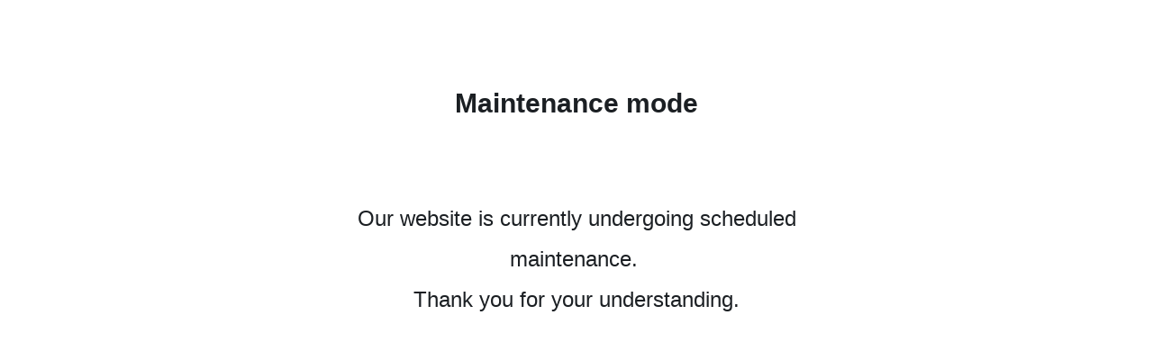

--- FILE ---
content_type: text/html; charset=UTF-8
request_url: https://hempmaghealth.com/calm/
body_size: 545
content:
<!DOCTYPE html>
<html>
	<head>
		<meta charset="UTF-8">
		<title>Maintenance mode</title>
		<meta name="viewport" content="width=device-width, initial-scale=1.0, maximum-scale=1.0, user-scalable=no" />
		<meta name="author" content="HempMag Health SoftChews Ultrachews | revolutionary dietary supplement designed to improve mood, focus, alertness, and working memory, a healthy immune and inflammatory response" />
		<meta name="description" content="HempMag Health SoftChews Ultrachews | revolutionary dietary supplement designed to improve mood, focus, alertness, and working memory, a healthy immune and inflammatory response - " />
		<meta name="keywords" content="Maintenance Mode" />
		<meta name="robots" content="index, follow" />
		<link rel="stylesheet" id="frontend-css" href='//hempmaghealth.com/wp-content/cache/wpfc-minified/14q2nf9m/hmhqd.css' media="all">
	</head>
	<body class="">
<script data-cfasync="false">var ewww_webp_supported=false;</script>
		
		<div class="wrap">
							<!-- Heading -->
				<h1>Maintenance mode</h1>
			
							<!-- Text -->
				<h2><p>Our website is currently undergoing scheduled maintenance. <br />Thank you for your understanding.</p></h2>
				
			
			
			
			
			
					</div>

		<script type='text/javascript'>
			var wpmm_vars = {"ajax_url": "https://hempmaghealth.com/wp-admin/admin-ajax.php"};
		</script>

		<script type="text/javascript" src="https://hempmaghealth.com/wp-includes/js/jquery/jquery.min.js" id="jquery-js"></script>
<script type="text/javascript" src="https://hempmaghealth.com/wp-content/plugins/wp-maintenance-mode/assets/js/jquery.fitvids.min.js" id="fitvids-js"></script>
<script type="text/javascript" src="https://hempmaghealth.com/wp-content/plugins/wp-maintenance-mode/assets/js/scripts.min.js?ver=2.4.4" id="frontend-js"></script>
	</body>
</html><!-- WP Fastest Cache file was created in 1.5255599021912 seconds, on 01-09-24 8:31:20 --><!-- via php -->

--- FILE ---
content_type: text/css
request_url: https://hempmaghealth.com/wp-content/cache/wpfc-minified/14q2nf9m/hmhqd.css
body_size: 2110
content:
a,abbr,acronym,address,applet,article,aside,audio,b,big,blockquote,body,canvas,caption,center,cite,code,dd,del,details,dfn,div,dl,dt,em,embed,fieldset,figcaption,figure,footer,form,h1,h2,h3,h4,h5,h6,header,hgroup,html,i,iframe,img,ins,kbd,label,legend,li,mark,menu,nav,object,ol,output,p,pre,q,ruby,s,samp,section,small,span,strike,strong,sub,summary,sup,table,tbody,td,tfoot,th,thead,time,tr,tt,u,ul,var,video{margin:0;padding:0;border:0;font-size:100%;font:inherit;vertical-align:baseline;text-decoration:none}article,aside,details,figcaption,figure,footer,header,hgroup,menu,nav,section{display:block}body{line-height:1}ol,ul{list-style:none}blockquote,q{display:block;width:500px;margin:0 auto;text-align:left;position:relative;font-style:italic}blockquote:after,blockquote:before,q:after,q:before{content:'"';content:none}button,input{border-radius:0}table{border-collapse:collapse;border-spacing:0}em,i{font-style:italic}del{text-decoration:line-through}b,strong{font-weight:700}ol{width:600px;margin:0 auto;text-align:left}ol li{list-style-type:decimal}ul{width:600px;margin:0 auto;text-align:left}ul li{list-style:disc}a{color:inherit;text-decoration:underline}body,html{min-height:100%}body{background-color:#fff;color:#1b1f23;font-family:Helvetica Neue,Arial,sans-serif}.wrap{width:605px;margin:100px auto 0;text-align:center}.wrap h1{font-size:30px;font-weight:700;margin:0 0 90px}.wrap h2{font-size:24px;font-weight:400;line-height:45px;margin:0 0 80px}.wrap h2 img{max-width:100%;height:auto}.wrap h2 .fluid-width-video-wrapper{margin-top:10px;margin-bottom:10px}.wrap h3{font-size:24px;font-weight:400;margin:0 0 45px}.wrap .author_link,.wrap .footer_links{color:#616161;margin:0 0 50px}.wrap .author_link a,.wrap .footer_links a{color:#000}.wrap .countdown{margin:0 0 85px}.wrap .countdown span{font-size:30px}.wrap div.subscribe_border{border:3px solid #e0e0e0;-webkit-box-sizing:border-box;box-sizing:border-box;width:450px;display:inline-block;background-color:#fff}.wrap form.subscribe_form{margin:0 0 75px;overflow:hidden;text-align:center}.wrap .subscribe_form .privacy_checkbox{color:#909090;max-width:450px;margin:15px auto;position:relative}.wrap form.subscribe_form .privacy_checkbox label.error{display:block!important;position:absolute;font-size:11px;left:39%}.wrap .subscribe_form .privacy_checkbox input{float:none;margin:3px 4.7px}.wrap .subscribe_form .privacy_tail{font-size:11px;color:#909090;max-width:450px;margin:0 auto}.wrap form.subscribe_form input{margin:0;outline:0;border:0;float:left;font-size:18px;padding:20px 25px;-webkit-box-sizing:content-box;box-sizing:content-box}.wrap form.subscribe_form input[type=text]{width:245px}.wrap form.subscribe_form input[type=submit]{background:#000;color:#fff;float:right;cursor:pointer;padding:20px 30px;border-left:3px solid #e0e0e0;-webkit-transition:all .3s;transition:all .3s;border-radius:0!important;-webkit-appearance:none!important}.wrap form.subscribe_form input[type=submit]:hover{background:#fff;color:#000;border-left:3px solid #e0e0e0}.wrap form.subscribe_form input[type=submit]:active{background:#1e1e1e;color:#fff}.wrap form.subscribe_form .error{color:red}.wrap form.subscribe_form label.error{display:none!important}.wrap form.login_form{width:100%;margin:15px 0 0}.wrap form.login_form input{display:inline-block;box-sizing:border-box;-moz-box-sizing:border-box;-webkit-box-sizing:border-box;border:3px solid #e2e2e2;font-family:Helvetica Neue,Arial,sans-serif;font-size:16px;margin:0 10px 0 0;outline:0;padding:15px}.wrap form.login_form input[type=submit]{background:#000;color:#fff;margin:0;border-color:#000;font-weight:700;padding:15px 30px;cursor:pointer}.wrap form.login_form input[type=submit]:active{position:relative;top:1px}.wrap .social{margin:0 0 70px}.wrap .social a{width:22px;height:22px;margin:0 0 20px 55px;background-image:url(//hempmaghealth.com/wp-content/plugins/wp-maintenance-mode/assets/images/icn_sprite.png);background-repeat:no-repeat;display:inline-block;text-indent:-999em}.wrap .social a:first-of-type{margin:0 0 20px}.wrap .social .git{background-position:0 0}.wrap .social .fb{background-position:-240px 0}.wrap .social .instagram{background-position:-707px 0}.wrap .social .tw{background-position:-162px 0}.wrap .social .rss{background-position:-402px 0}.wrap .social .mail{background-position:-560px 0}.wrap .social .pin{background-position:-322px 0}.wrap .social .dribbble{background-position:-82px 0}.wrap .social .gplus{background-position:-486px 0}.wrap .social .linkedin{background-position:-633px 0}.wrap .contact_us{color:#000;border:3px solid #000;font-size:18px;padding:15px 40px;display:inline-block;margin:0 0 70px}.wrap .contact_us:hover{background:#000;color:#fff}.contact_us{text-decoration:none}.contact_us,input[type=submit]{-webkit-transition:all .3s ease-in-out;transition:all .3s ease-in-out}.contact{position:fixed;display:none;overflow:auto;top:0;bottom:0;left:0;right:0;background:rgba(27,31,35,.95)}.contact label.error{color:red;float:left;font-size:11px;padding-top:10px}.close-contact_form{position:absolute;left:46%;top:-60px;cursor:pointer}.close-contact_form img{width:40px;height:40px}.contact .form{width:520px;text-align:center;padding:40px;background:#f9f9f9;-webkit-box-sizing:border-box;box-sizing:border-box;margin:100px auto;-webkit-transition:-webkit-transform .2s ease-in-out;transition:-webkit-transform .2s ease-in-out;transition:transform .2s ease-in-out;transition:transform .2s ease-in-out,-webkit-transform .2s ease-in-out}.contact .form input[type=submit],.contact .form input[type=text],.contact .form textarea{padding:15px 20px;margin:0;outline:0;width:100%;background:#f9f9f9;border:3px solid #e0e0e0;font-size:18px;font-family:Helvetica Neue,Arial,sans-serif;-webkit-box-sizing:border-box;box-sizing:border-box;resize:none}.contact .form label#content-error{margin-bottom:10px}.contact .form .privacy_checkbox{margin-top:20px;clear:both;color:#909090;font-size:15px;position:relative}.contact .form .privacy_checkbox label#acceptance-error{position:absolute;top:10px;left:39%}.contact .form .privacy_checkbox input{-webkit-transform:translatey(-2px);transform:translatey(-2px)}.contact .form .privacy_tail{font-size:11px;color:#c7c7c7;margin-top:16px;line-height:14px}.contact .form textarea{height:175px;padding:20px}.contact .form input[type=text]::-webkit-input-placeholder,.contact .form textarea::-webkit-input-placeholder{color:#dadada}.contact .form input[type=text]::-moz-input-placeholder,.contact .form textarea::-moz-input-placeholder{color:#dadada}.contact .form input[type=text]::-ms-input-placeholder,.contact .form textarea::-ms-input-placeholder{color:#dadada}.contact .form .col{width:205px;margin:0 0 30px;display:inline-block;float:left}.contact .form .col.last{float:right}.contact .form .submit{margin:30px 0 0;text-align:center;clear:left}.contact .form .submit input{cursor:pointer;display:inline-block;background:#1b1f24;color:#fff;border:0;padding:20px 45px;width:auto}.contact .move_top{-webkit-transform:perspective(1000px) translateY(-200px);transform:perspective(1000px) translateY(-200px)}.contact .move_bottom{-webkit-transform:perspective(1000px) translateY(0);transform:perspective(1000px) translateY(0)}.contact .zoom{-webkit-transform:perspective(1000px) scale(.5);transform:perspective(1000px) scale(.5);-webkit-transition:-webkit-transform .3s ease-in-out;transition:-webkit-transform .3s ease-in-out;transition:transform .3s ease-in-out;transition:transform .3s ease-in-out,-webkit-transform .3s ease-in-out}.contact .zoomed{-webkit-transform:perspective(1000px) scale(1);transform:perspective(1000px) scale(1)}.contact .fold{-webkit-transform:perspective(1000px) rotateY(90deg);transform:perspective(1000px) rotateY(90deg)}.contact .unfold{-webkit-transform:perspective(1000px) rotateY(0);transform:perspective(1000px) rotateY(0)}.background{background:url(//hempmaghealth.com/wp-content/plugins/wp-maintenance-mode/assets/images/backgrounds/bg1.jpg) no-repeat top fixed;background-size:cover}.background .countdown span{color:#fff}.background form.subscribe_form input[type=submit]{color:#000;background:#fff}.background form.subscribe_form input[type=text]{background:transparent;color:#fff}.background form.subscribe_form input.error[type=text]{color:red}.background form.subscribe_form input[type=text]::-webkit-input-placeholder{color:#fff}.background form.subscribe_form input[type=text]::-moz-input-placeholder{color:#fff}.background form.subscribe_form input[type=text]::-ms-input-placeholder{color:#fff}.background form.subscribe_form .subscribe_border{background-color:transparent}.background .contact_us{color:#fff;border-color:#fff}@media only screen and (max-width:700px){.wrap form.login_form{width:90%;margin:15px auto 0}.wrap form.login_form input{width:100%;margin:0 0 10px}.wrap form.login_form input[type=submit]{width:100%;margin:5px 0}}@media only screen and (max-width:550px){.wrap{width:90%;margin:50px auto 0}.wrap h1{margin:0 0 50px}.wrap h2,.wrap h3{font-size:18px}.wrap h2 .fluid-width-video-wrapper{margin-top:5px;margin-bottom:5px}.wrap form.subscribe_form{width:100%}.wrap form.subscribe_form,.wrap form.subscribe_form input{-webkit-box-sizing:border-box;box-sizing:border-box}.wrap form input[type=submit],.wrap form input[type=text]{width:100%!important}.wrap form.subscribe_form input[type=submit]{padding-left:0;padding-right:0;border-left:none}.wrap form.subscribe_form input[type=submit]:hover{border-left:none}.wrap div.subscribe_border{width:95%}.wrap .contact_us{margin:0 0 50px}.contact .form{width:90%}.contact .form input[type=submit],.contact .form p.col{width:100%}ol,ul{width:80%}blockquote,q{width:70%}}@media only screen and (max-width:465px){.contact .form .privacy_checkbox label#acceptance-error{top:28px;left:32%}}